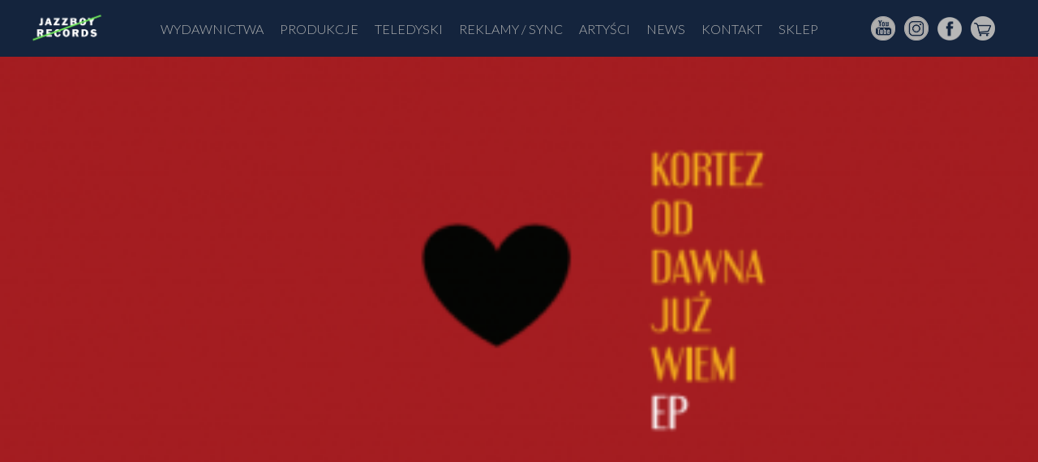

--- FILE ---
content_type: text/html; charset=UTF-8
request_url: https://jazzboy.pl/od-dawna-juz-wiem-2/
body_size: 5444
content:
<!doctype html>
<html lang="pl-PL" class="no-js">
	<head>
		<meta charset="UTF-8">
		<title>  Od dawna już wiem EP : Jazzboy Records</title>

		<link href="//www.google-analytics.com" rel="dns-prefetch">
		<link rel="icon" type="image/png" sizes="32x32" href="https://jazzboy.pl/wp-content/themes/jazzboy/img/icons/favicon.ico">

		<meta http-equiv="X-UA-Compatible" content="IE=edge,chrome=1">
		<meta name="viewport" content="width=device-width, initial-scale=1.0">
		<meta name="description" content="Jazzboy Records">

    <!-- Fonts -->
		<link
      href="https://fonts.googleapis.com/css?family=Lato:300,400,700&display=swap&subset=latin-ext"
      rel="stylesheet"
    />
	 <!-- CSS -->

	 <link
      rel="stylesheet"
      type="text/css"
      href="//cdn.jsdelivr.net/npm/slick-carousel@1.8.1/slick/slick.css"
    />
    <link href="https://unpkg.com/aos@2.3.1/dist/aos.css" rel="stylesheet" />
    <link href="https://jazzboy.pl/wp-content/themes/jazzboy/dist/css/build.min.css" rel="stylesheet" />

    <!-- Scripts -->
    <script
      src="https://code.jquery.com/jquery-3.5.0.min.js"
      integrity="sha256-xNzN2a4ltkB44Mc/Jz3pT4iU1cmeR0FkXs4pru/JxaQ="
      crossorigin="anonymous"
    ></script>
    <script
      type="text/javascript"
      src="//cdn.jsdelivr.net/npm/slick-carousel@1.8.1/slick/slick.min.js"
    ></script>
    <script src="https://unpkg.com/aos@2.3.1/dist/aos.js"></script>
    <!-- <script defer src="https://jazzboy.pl/wp-content/themes/jazzboy/dist/js/build.min.js"></script> -->

    <script
      src="https://kit.fontawesome.com/b27c2a9509.js"
      crossorigin="anonymous"
    ></script>

		<meta name='robots' content='max-image-preview:large' />
	<style>img:is([sizes="auto" i], [sizes^="auto," i]) { contain-intrinsic-size: 3000px 1500px }</style>
	<link rel="alternate" href="https://jazzboy.pl/od-dawna-juz-wiem-2/" hreflang="pl" />
<link rel="alternate" href="https://jazzboy.pl/en/od-dawna-juz-wiem-en-translation/" hreflang="en" />
<script type="text/javascript">
/* <![CDATA[ */
window._wpemojiSettings = {"baseUrl":"https:\/\/s.w.org\/images\/core\/emoji\/15.0.3\/72x72\/","ext":".png","svgUrl":"https:\/\/s.w.org\/images\/core\/emoji\/15.0.3\/svg\/","svgExt":".svg","source":{"concatemoji":"https:\/\/jazzboy.pl\/wp-includes\/js\/wp-emoji-release.min.js?ver=6.7.1"}};
/*! This file is auto-generated */
!function(i,n){var o,s,e;function c(e){try{var t={supportTests:e,timestamp:(new Date).valueOf()};sessionStorage.setItem(o,JSON.stringify(t))}catch(e){}}function p(e,t,n){e.clearRect(0,0,e.canvas.width,e.canvas.height),e.fillText(t,0,0);var t=new Uint32Array(e.getImageData(0,0,e.canvas.width,e.canvas.height).data),r=(e.clearRect(0,0,e.canvas.width,e.canvas.height),e.fillText(n,0,0),new Uint32Array(e.getImageData(0,0,e.canvas.width,e.canvas.height).data));return t.every(function(e,t){return e===r[t]})}function u(e,t,n){switch(t){case"flag":return n(e,"\ud83c\udff3\ufe0f\u200d\u26a7\ufe0f","\ud83c\udff3\ufe0f\u200b\u26a7\ufe0f")?!1:!n(e,"\ud83c\uddfa\ud83c\uddf3","\ud83c\uddfa\u200b\ud83c\uddf3")&&!n(e,"\ud83c\udff4\udb40\udc67\udb40\udc62\udb40\udc65\udb40\udc6e\udb40\udc67\udb40\udc7f","\ud83c\udff4\u200b\udb40\udc67\u200b\udb40\udc62\u200b\udb40\udc65\u200b\udb40\udc6e\u200b\udb40\udc67\u200b\udb40\udc7f");case"emoji":return!n(e,"\ud83d\udc26\u200d\u2b1b","\ud83d\udc26\u200b\u2b1b")}return!1}function f(e,t,n){var r="undefined"!=typeof WorkerGlobalScope&&self instanceof WorkerGlobalScope?new OffscreenCanvas(300,150):i.createElement("canvas"),a=r.getContext("2d",{willReadFrequently:!0}),o=(a.textBaseline="top",a.font="600 32px Arial",{});return e.forEach(function(e){o[e]=t(a,e,n)}),o}function t(e){var t=i.createElement("script");t.src=e,t.defer=!0,i.head.appendChild(t)}"undefined"!=typeof Promise&&(o="wpEmojiSettingsSupports",s=["flag","emoji"],n.supports={everything:!0,everythingExceptFlag:!0},e=new Promise(function(e){i.addEventListener("DOMContentLoaded",e,{once:!0})}),new Promise(function(t){var n=function(){try{var e=JSON.parse(sessionStorage.getItem(o));if("object"==typeof e&&"number"==typeof e.timestamp&&(new Date).valueOf()<e.timestamp+604800&&"object"==typeof e.supportTests)return e.supportTests}catch(e){}return null}();if(!n){if("undefined"!=typeof Worker&&"undefined"!=typeof OffscreenCanvas&&"undefined"!=typeof URL&&URL.createObjectURL&&"undefined"!=typeof Blob)try{var e="postMessage("+f.toString()+"("+[JSON.stringify(s),u.toString(),p.toString()].join(",")+"));",r=new Blob([e],{type:"text/javascript"}),a=new Worker(URL.createObjectURL(r),{name:"wpTestEmojiSupports"});return void(a.onmessage=function(e){c(n=e.data),a.terminate(),t(n)})}catch(e){}c(n=f(s,u,p))}t(n)}).then(function(e){for(var t in e)n.supports[t]=e[t],n.supports.everything=n.supports.everything&&n.supports[t],"flag"!==t&&(n.supports.everythingExceptFlag=n.supports.everythingExceptFlag&&n.supports[t]);n.supports.everythingExceptFlag=n.supports.everythingExceptFlag&&!n.supports.flag,n.DOMReady=!1,n.readyCallback=function(){n.DOMReady=!0}}).then(function(){return e}).then(function(){var e;n.supports.everything||(n.readyCallback(),(e=n.source||{}).concatemoji?t(e.concatemoji):e.wpemoji&&e.twemoji&&(t(e.twemoji),t(e.wpemoji)))}))}((window,document),window._wpemojiSettings);
/* ]]> */
</script>
<style id='wp-emoji-styles-inline-css' type='text/css'>

	img.wp-smiley, img.emoji {
		display: inline !important;
		border: none !important;
		box-shadow: none !important;
		height: 1em !important;
		width: 1em !important;
		margin: 0 0.07em !important;
		vertical-align: -0.1em !important;
		background: none !important;
		padding: 0 !important;
	}
</style>
<link rel='stylesheet' id='wp-block-library-css' href='https://jazzboy.pl/wp-includes/css/dist/block-library/style.min.css?ver=6.7.1' media='all' />
<style id='classic-theme-styles-inline-css' type='text/css'>
/*! This file is auto-generated */
.wp-block-button__link{color:#fff;background-color:#32373c;border-radius:9999px;box-shadow:none;text-decoration:none;padding:calc(.667em + 2px) calc(1.333em + 2px);font-size:1.125em}.wp-block-file__button{background:#32373c;color:#fff;text-decoration:none}
</style>
<style id='global-styles-inline-css' type='text/css'>
:root{--wp--preset--aspect-ratio--square: 1;--wp--preset--aspect-ratio--4-3: 4/3;--wp--preset--aspect-ratio--3-4: 3/4;--wp--preset--aspect-ratio--3-2: 3/2;--wp--preset--aspect-ratio--2-3: 2/3;--wp--preset--aspect-ratio--16-9: 16/9;--wp--preset--aspect-ratio--9-16: 9/16;--wp--preset--color--black: #000000;--wp--preset--color--cyan-bluish-gray: #abb8c3;--wp--preset--color--white: #ffffff;--wp--preset--color--pale-pink: #f78da7;--wp--preset--color--vivid-red: #cf2e2e;--wp--preset--color--luminous-vivid-orange: #ff6900;--wp--preset--color--luminous-vivid-amber: #fcb900;--wp--preset--color--light-green-cyan: #7bdcb5;--wp--preset--color--vivid-green-cyan: #00d084;--wp--preset--color--pale-cyan-blue: #8ed1fc;--wp--preset--color--vivid-cyan-blue: #0693e3;--wp--preset--color--vivid-purple: #9b51e0;--wp--preset--gradient--vivid-cyan-blue-to-vivid-purple: linear-gradient(135deg,rgba(6,147,227,1) 0%,rgb(155,81,224) 100%);--wp--preset--gradient--light-green-cyan-to-vivid-green-cyan: linear-gradient(135deg,rgb(122,220,180) 0%,rgb(0,208,130) 100%);--wp--preset--gradient--luminous-vivid-amber-to-luminous-vivid-orange: linear-gradient(135deg,rgba(252,185,0,1) 0%,rgba(255,105,0,1) 100%);--wp--preset--gradient--luminous-vivid-orange-to-vivid-red: linear-gradient(135deg,rgba(255,105,0,1) 0%,rgb(207,46,46) 100%);--wp--preset--gradient--very-light-gray-to-cyan-bluish-gray: linear-gradient(135deg,rgb(238,238,238) 0%,rgb(169,184,195) 100%);--wp--preset--gradient--cool-to-warm-spectrum: linear-gradient(135deg,rgb(74,234,220) 0%,rgb(151,120,209) 20%,rgb(207,42,186) 40%,rgb(238,44,130) 60%,rgb(251,105,98) 80%,rgb(254,248,76) 100%);--wp--preset--gradient--blush-light-purple: linear-gradient(135deg,rgb(255,206,236) 0%,rgb(152,150,240) 100%);--wp--preset--gradient--blush-bordeaux: linear-gradient(135deg,rgb(254,205,165) 0%,rgb(254,45,45) 50%,rgb(107,0,62) 100%);--wp--preset--gradient--luminous-dusk: linear-gradient(135deg,rgb(255,203,112) 0%,rgb(199,81,192) 50%,rgb(65,88,208) 100%);--wp--preset--gradient--pale-ocean: linear-gradient(135deg,rgb(255,245,203) 0%,rgb(182,227,212) 50%,rgb(51,167,181) 100%);--wp--preset--gradient--electric-grass: linear-gradient(135deg,rgb(202,248,128) 0%,rgb(113,206,126) 100%);--wp--preset--gradient--midnight: linear-gradient(135deg,rgb(2,3,129) 0%,rgb(40,116,252) 100%);--wp--preset--font-size--small: 13px;--wp--preset--font-size--medium: 20px;--wp--preset--font-size--large: 36px;--wp--preset--font-size--x-large: 42px;--wp--preset--spacing--20: 0.44rem;--wp--preset--spacing--30: 0.67rem;--wp--preset--spacing--40: 1rem;--wp--preset--spacing--50: 1.5rem;--wp--preset--spacing--60: 2.25rem;--wp--preset--spacing--70: 3.38rem;--wp--preset--spacing--80: 5.06rem;--wp--preset--shadow--natural: 6px 6px 9px rgba(0, 0, 0, 0.2);--wp--preset--shadow--deep: 12px 12px 50px rgba(0, 0, 0, 0.4);--wp--preset--shadow--sharp: 6px 6px 0px rgba(0, 0, 0, 0.2);--wp--preset--shadow--outlined: 6px 6px 0px -3px rgba(255, 255, 255, 1), 6px 6px rgba(0, 0, 0, 1);--wp--preset--shadow--crisp: 6px 6px 0px rgba(0, 0, 0, 1);}:where(.is-layout-flex){gap: 0.5em;}:where(.is-layout-grid){gap: 0.5em;}body .is-layout-flex{display: flex;}.is-layout-flex{flex-wrap: wrap;align-items: center;}.is-layout-flex > :is(*, div){margin: 0;}body .is-layout-grid{display: grid;}.is-layout-grid > :is(*, div){margin: 0;}:where(.wp-block-columns.is-layout-flex){gap: 2em;}:where(.wp-block-columns.is-layout-grid){gap: 2em;}:where(.wp-block-post-template.is-layout-flex){gap: 1.25em;}:where(.wp-block-post-template.is-layout-grid){gap: 1.25em;}.has-black-color{color: var(--wp--preset--color--black) !important;}.has-cyan-bluish-gray-color{color: var(--wp--preset--color--cyan-bluish-gray) !important;}.has-white-color{color: var(--wp--preset--color--white) !important;}.has-pale-pink-color{color: var(--wp--preset--color--pale-pink) !important;}.has-vivid-red-color{color: var(--wp--preset--color--vivid-red) !important;}.has-luminous-vivid-orange-color{color: var(--wp--preset--color--luminous-vivid-orange) !important;}.has-luminous-vivid-amber-color{color: var(--wp--preset--color--luminous-vivid-amber) !important;}.has-light-green-cyan-color{color: var(--wp--preset--color--light-green-cyan) !important;}.has-vivid-green-cyan-color{color: var(--wp--preset--color--vivid-green-cyan) !important;}.has-pale-cyan-blue-color{color: var(--wp--preset--color--pale-cyan-blue) !important;}.has-vivid-cyan-blue-color{color: var(--wp--preset--color--vivid-cyan-blue) !important;}.has-vivid-purple-color{color: var(--wp--preset--color--vivid-purple) !important;}.has-black-background-color{background-color: var(--wp--preset--color--black) !important;}.has-cyan-bluish-gray-background-color{background-color: var(--wp--preset--color--cyan-bluish-gray) !important;}.has-white-background-color{background-color: var(--wp--preset--color--white) !important;}.has-pale-pink-background-color{background-color: var(--wp--preset--color--pale-pink) !important;}.has-vivid-red-background-color{background-color: var(--wp--preset--color--vivid-red) !important;}.has-luminous-vivid-orange-background-color{background-color: var(--wp--preset--color--luminous-vivid-orange) !important;}.has-luminous-vivid-amber-background-color{background-color: var(--wp--preset--color--luminous-vivid-amber) !important;}.has-light-green-cyan-background-color{background-color: var(--wp--preset--color--light-green-cyan) !important;}.has-vivid-green-cyan-background-color{background-color: var(--wp--preset--color--vivid-green-cyan) !important;}.has-pale-cyan-blue-background-color{background-color: var(--wp--preset--color--pale-cyan-blue) !important;}.has-vivid-cyan-blue-background-color{background-color: var(--wp--preset--color--vivid-cyan-blue) !important;}.has-vivid-purple-background-color{background-color: var(--wp--preset--color--vivid-purple) !important;}.has-black-border-color{border-color: var(--wp--preset--color--black) !important;}.has-cyan-bluish-gray-border-color{border-color: var(--wp--preset--color--cyan-bluish-gray) !important;}.has-white-border-color{border-color: var(--wp--preset--color--white) !important;}.has-pale-pink-border-color{border-color: var(--wp--preset--color--pale-pink) !important;}.has-vivid-red-border-color{border-color: var(--wp--preset--color--vivid-red) !important;}.has-luminous-vivid-orange-border-color{border-color: var(--wp--preset--color--luminous-vivid-orange) !important;}.has-luminous-vivid-amber-border-color{border-color: var(--wp--preset--color--luminous-vivid-amber) !important;}.has-light-green-cyan-border-color{border-color: var(--wp--preset--color--light-green-cyan) !important;}.has-vivid-green-cyan-border-color{border-color: var(--wp--preset--color--vivid-green-cyan) !important;}.has-pale-cyan-blue-border-color{border-color: var(--wp--preset--color--pale-cyan-blue) !important;}.has-vivid-cyan-blue-border-color{border-color: var(--wp--preset--color--vivid-cyan-blue) !important;}.has-vivid-purple-border-color{border-color: var(--wp--preset--color--vivid-purple) !important;}.has-vivid-cyan-blue-to-vivid-purple-gradient-background{background: var(--wp--preset--gradient--vivid-cyan-blue-to-vivid-purple) !important;}.has-light-green-cyan-to-vivid-green-cyan-gradient-background{background: var(--wp--preset--gradient--light-green-cyan-to-vivid-green-cyan) !important;}.has-luminous-vivid-amber-to-luminous-vivid-orange-gradient-background{background: var(--wp--preset--gradient--luminous-vivid-amber-to-luminous-vivid-orange) !important;}.has-luminous-vivid-orange-to-vivid-red-gradient-background{background: var(--wp--preset--gradient--luminous-vivid-orange-to-vivid-red) !important;}.has-very-light-gray-to-cyan-bluish-gray-gradient-background{background: var(--wp--preset--gradient--very-light-gray-to-cyan-bluish-gray) !important;}.has-cool-to-warm-spectrum-gradient-background{background: var(--wp--preset--gradient--cool-to-warm-spectrum) !important;}.has-blush-light-purple-gradient-background{background: var(--wp--preset--gradient--blush-light-purple) !important;}.has-blush-bordeaux-gradient-background{background: var(--wp--preset--gradient--blush-bordeaux) !important;}.has-luminous-dusk-gradient-background{background: var(--wp--preset--gradient--luminous-dusk) !important;}.has-pale-ocean-gradient-background{background: var(--wp--preset--gradient--pale-ocean) !important;}.has-electric-grass-gradient-background{background: var(--wp--preset--gradient--electric-grass) !important;}.has-midnight-gradient-background{background: var(--wp--preset--gradient--midnight) !important;}.has-small-font-size{font-size: var(--wp--preset--font-size--small) !important;}.has-medium-font-size{font-size: var(--wp--preset--font-size--medium) !important;}.has-large-font-size{font-size: var(--wp--preset--font-size--large) !important;}.has-x-large-font-size{font-size: var(--wp--preset--font-size--x-large) !important;}
:where(.wp-block-post-template.is-layout-flex){gap: 1.25em;}:where(.wp-block-post-template.is-layout-grid){gap: 1.25em;}
:where(.wp-block-columns.is-layout-flex){gap: 2em;}:where(.wp-block-columns.is-layout-grid){gap: 2em;}
:root :where(.wp-block-pullquote){font-size: 1.5em;line-height: 1.6;}
</style>
<link rel='stylesheet' id='html5blank-css' href='https://jazzboy.pl/wp-content/themes/jazzboy/dist/css/build.min.css?ver=1.0' media='all' />
<link rel="https://api.w.org/" href="https://jazzboy.pl/wp-json/" /><link rel="alternate" title="JSON" type="application/json" href="https://jazzboy.pl/wp-json/wp/v2/posts/4154" /><link rel="alternate" title="oEmbed (JSON)" type="application/json+oembed" href="https://jazzboy.pl/wp-json/oembed/1.0/embed?url=https%3A%2F%2Fjazzboy.pl%2Fod-dawna-juz-wiem-2%2F" />
<link rel="alternate" title="oEmbed (XML)" type="text/xml+oembed" href="https://jazzboy.pl/wp-json/oembed/1.0/embed?url=https%3A%2F%2Fjazzboy.pl%2Fod-dawna-juz-wiem-2%2F&#038;format=xml" />
<link rel="icon" href="https://jazzboy.pl/wp-content/uploads/2020/06/cropped-logo-32x32.png" sizes="32x32" />
<link rel="icon" href="https://jazzboy.pl/wp-content/uploads/2020/06/cropped-logo-192x192.png" sizes="192x192" />
<link rel="apple-touch-icon" href="https://jazzboy.pl/wp-content/uploads/2020/06/cropped-logo-180x180.png" />
<meta name="msapplication-TileImage" content="https://jazzboy.pl/wp-content/uploads/2020/06/cropped-logo-270x270.png" />

	</head>
	<body class="post-template-default single single-post postid-4154 single-format-standard od-dawna-juz-wiem-2">


	
 

	
		<header>

      <a href="https://jazzboy.pl" class="logo--mobile">
        <img src="https://jazzboy.pl/wp-content/themes/jazzboy/dist/images/jazzboy_logo.png" alt="Jazzboy Records Logo" />
      </a>
     
      <div class="menu-container">

        <a href="https://jazzboy.pl" class="logo">
          <img src="https://jazzboy.pl/wp-content/themes/jazzboy/dist/images/jazzboy_logo.png" alt="Jazzboy Records Logo" />
        </a>

        <ul id="menu-menu-glowne" class="menu"><li id="menu-item-78" class="menu-item menu-item-type-post_type menu-item-object-page menu-item-78"><a href="https://jazzboy.pl/wydawnictwa/">Wydawnictwa</a></li>
<li id="menu-item-79" class="menu-item menu-item-type-post_type menu-item-object-page menu-item-79"><a href="https://jazzboy.pl/produkcje/">Produkcje</a></li>
<li id="menu-item-7728" class="menu-item menu-item-type-post_type menu-item-object-page menu-item-7728"><a href="https://jazzboy.pl/teledyski-2/">Teledyski</a></li>
<li id="menu-item-76" class="menu-item menu-item-type-post_type menu-item-object-page menu-item-76"><a href="https://jazzboy.pl/reklamy/">Reklamy / Sync</a></li>
<li id="menu-item-75" class="menu-item menu-item-type-post_type menu-item-object-page menu-item-75"><a href="https://jazzboy.pl/management/">Artyści</a></li>
<li id="menu-item-5252" class="menu-item menu-item-type-post_type menu-item-object-page menu-item-5252"><a href="https://jazzboy.pl/news/">News</a></li>
<li id="menu-item-73" class="menu-item menu-item-type-post_type menu-item-object-page menu-item-73"><a href="https://jazzboy.pl/kontakt/">Kontakt</a></li>
<li id="menu-item-5934" class="menu-item menu-item-type-custom menu-item-object-custom menu-item-5934"><a href="https://sklepjazzboy.pl">Sklep</a></li>
</ul>
        <div class="menu-right">

          <ul class="social-menu">
            <li>
              <a
                href="https://www.youtube.com/user/JazzboyRecords"
                target="_blank"
              >
                <span class="yt-icon"></span>
              </a>
            </li>
            <li>
              <a
                href="https://www.instagram.com/jazzboyrecords/"
                target="_blank"
              >
                <span class="insta-icon"></span>
              </a>
            </li>
            <li>
              <a href="https://www.facebook.com/JazzboyRecords/" target="_blank"> 
                <span class="fb-icon"></span>
              </a>
            </li>
            <li>
              <a href="https://sklepjazzboy.pl/" target="_blank"> 
                <span class="cart-icon"></span>
              </a>
            </li>
          </ul>

          <!-- <div class="lang-switch__container">
            <div class="lang-switch__label">PL</div>
            <a href="https://jazzboy.pl/en/">
              <div class="lang-switch">
                <div class="lang-switch__pl--active"></div>
                <div class="lang-switch__en"></div>
              </div>
            </a>
            <div class="lang-switch__label">EN</div>
          </div> -->
        </div>
      </div>
      <button class="menu__toggle">
        <i class="fa fa-bars"></i>
      </button>
    </header>

    


		
		<main>
			<div
		    class="artist__image"
		    data-parallax="scroll"
		    data-image-src="https://jazzboy.pl/wp-content/uploads/2020/06/384_384_okladka-png.png"
		  ></div>
			<div class="container">
				<section>
					<article id="post-4154" class="post-4154 post type-post status-publish format-standard has-post-thumbnail hentry category-produkcje">
						<div class="section__header">
							<h2 data-aos="underline">Od dawna już wiem EP</h2>
						</div>
						<div class="about__content">
							
<figure class="wp-block-audio"><audio controls src="http://duda.home.pl/new_jazzboy/wp-content/uploads/2020/05/03_Od_Dawna_Ju_Wiem.mp3"></audio><figcaption>Od dawna już wiem</figcaption></figure>



<figure class="wp-block-audio"><audio controls src="http://duda.home.pl/new_jazzboy/wp-content/uploads/2020/05/ma_Barowa.mp3"></audio><figcaption>ćma barowa</figcaption></figure>



<figure class="wp-block-audio"><audio controls src="http://duda.home.pl/new_jazzboy/wp-content/uploads/2020/05/Kominy.mp3"></audio><figcaption>kominy</figcaption></figure>
						</div>
					</article>
				</section>
			</div>
		</main>

		
		
	
			</div>

			<!-- footer -->
			<footer>
        <div class="container">
          <div>Copyright © Jazzboy</div>
          <div>WWW: Mateusz Piotrowicz</div>
        </div>
      </footer>
			<!-- /footer -->

		<script type="text/javascript" src="https://jazzboy.pl/wp-includes/js/comment-reply.min.js?ver=6.7.1" id="comment-reply-js" async="async" data-wp-strategy="async"></script>

    <script defer src="https://jazzboy.pl/wp-content/themes/jazzboy/dist/js/build.min.js"></script>

	</body>
</html>
